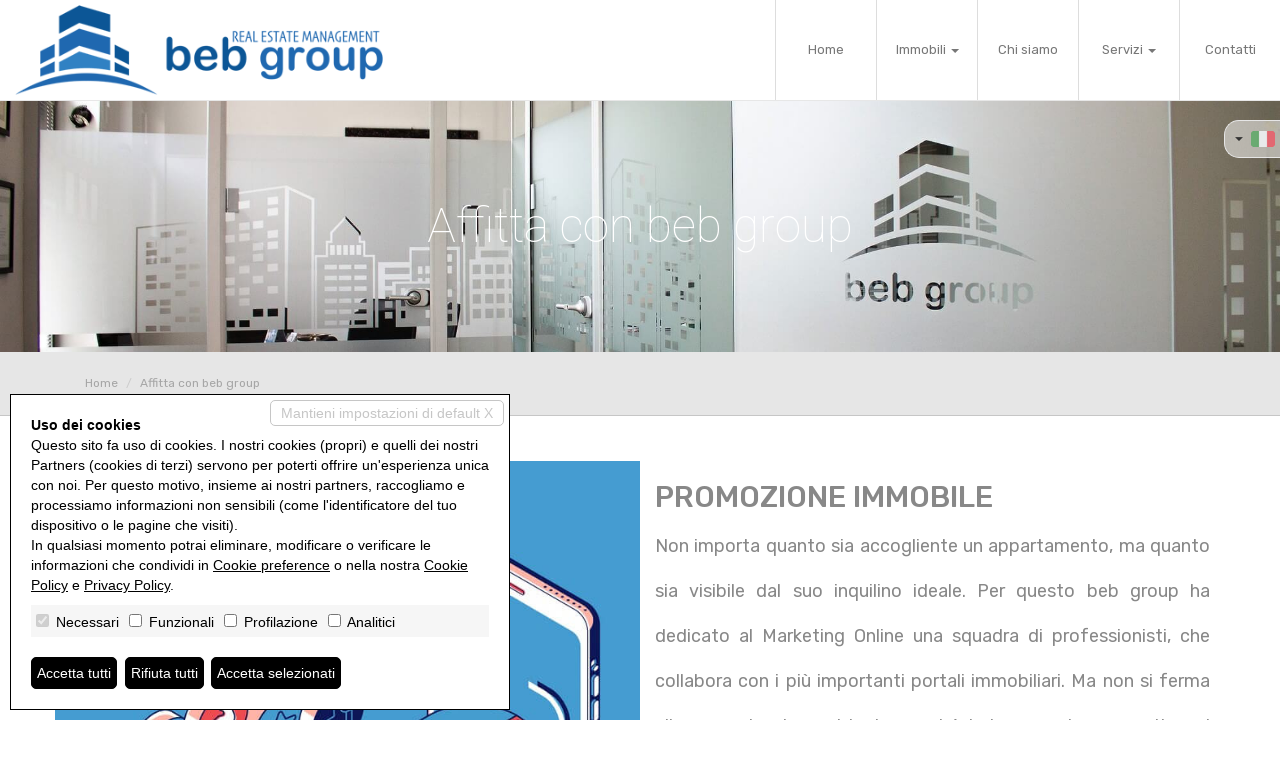

--- FILE ---
content_type: text/html; charset=utf-8
request_url: http://bebgroup.it/it/affitta-con-beb-group
body_size: 18417
content:

<!DOCTYPE html>



<html xmlns="http://www.w3.org/1999/xhtml" lang="it-IT">
<head itemscope="" itemtype="https://schema.org/WebSite">
    <meta itemprop="name" content="beb group" />
	<meta itemprop="url" content="http://bebgroup.it/" />
	<meta name="DESCRIPTION" content="Il nuovo brand &quot;beb group&quot;, nasce nel 2019 dalla divisione dei soci della “B&amp;B Centro Vendita Immobiliare” e vanta oltre 30 anni di esperienza nel settore immobiliare." /><meta name="robots" content="noarchive,noodp,noydir" /><link rel="dns-prefetch" href="//fonts.googleapis.com" />
	<link rel="stylesheet" href="/css/bootstrap.min.css" />
	<link href="/css/icomoon.00.min.css" rel="stylesheet" media="none" onload="if(media!='all')media='all'" />
	<link href="/css/aos.css" rel="stylesheet" />
	<link href="/css/style.16.00.min.css?v=2026121171459" rel="stylesheet" /> 
	<!--[if lt IE 9]>
		<script src="https://oss.maxcdn.com/libs/html5shiv/3.7.0/html5shiv.js"></script>
		<script src="https://oss.maxcdn.com/libs/respond.js/1.4.2/respond.min.js"></script>
	<![endif]-->
	<link href="/images/favicon.ico" rel="shortcut icon" />
	<meta name="viewport" content="width=device-width, height=device-height, initial-scale=1.0, maximum-scale=1.0, user-scalable=0, shrink-to-fit=no" />
	
	<link rel="canonical" href="http://bebgroup.it/affitta-con-beb-group" />
	<meta property="og:url" content="http://bebgroup.it/affitta-con-beb-group" />
<meta property="og:type" content="website" />
<meta property="og:title" content="Affitta con beb group - beb group" />
<meta property="og:description" content="Il nuovo brand "beb group", nasce nel 2019 dalla divisione dei soci della “B&B Centro Vendita Immobiliare” e vanta oltre 30 anni di esperienza nel settore immob" />
<meta property="og:image" content="http://http://bebgroup.it/images/512x512.png" />
<meta property="og:image:alt" content="facebook" />
<meta property="og:image:width" content="1200" />
<meta property="og:image:height" content="630" />
<meta name="twitter:card" content="summary" />
<meta name="twitter:site" content="http://bebgroup.it/affitta-con-beb-group" />
<meta property="twitter:url" content="http://bebgroup.it/affitta-con-beb-group" />
<meta property="twitter:title" content="Affitta con beb group - beb group" />
<meta property="twitter:description" content="Il nuovo brand "beb group", nasce nel 2019 dalla divisione dei soci della “B&B Centro Vendita Immobiliare” e vanta oltre 30 anni di esperienza nel settore immob" />
<meta property="twitter:image" content="http://http://bebgroup.it/images/512x512.png" />
<link rel="alternate" hreflang="it-IT" href="http://bebgroup.it/it/" />

	<style>.div-h1{background-image:url(/images/custom/chi-siamo.jpg);background-position:center;background-size:cover}</style>

	<link href="/css/style.16.custom.00.css?v=2026121171459" rel="stylesheet" />
	<script type='application/ld+json'> 
{
	"@context": "https://schema.org",
	"@type": "RealEstateAgent",
	"name": "beb group",
	"url": "http://bebgroup.it",
	"sameAs": [
"https://www.facebook.com/rendiamofacilelabitare/"
, "https://www.instagram.com/beb_group/"

	],
	"logo": "http://bebgroup.it/images/512x512.png",
	"image": "http://bebgroup.it/images/512x512.png",
	"description": "Il nuovo brand "beb group", nasce nel 2019 dalla divisione dei soci della “B&B Centro Vendita Immobiliare” e vanta oltre 30 anni di esperienza nel settore immobiliare.",
	"telephone": "+390321496720",
	"email": "info@bebgroup.it",
	"address": {
		"@type": "PostalAddress",
		"streetAddress": "Piazza Don Severino Baldone, 7",
		"addressLocality": "Pernate",
		"addressRegion": "NO",
		"postalCode": "28100",
		"addressCountry": "IT"
	},
	"geo": {
		"@type": "GeoCoordinates",
		"latitude": "45.458884",
		"longitude": "8.676090"
	}
}
</script>
<title>
	Affitta con beb group &bull; beb group
</title></head>
<body>
	
    <form id="form1" action="">
        <input type="hidden" name="H_Url" id="H_Url" value="http://bebgroup.it/it/affitta-con-beb-group" />
		<nav class="navbar navbar-default navbar-fixed-top">
			<div class="container-fluid">
				<div class="navbar-header">
					<button type="button" class="navbar-toggle collapsed" data-toggle="collapse" data-target="#bs-example-navbar-collapse-1" aria-expanded="false">
						<span class="icon-bar"></span>
						<span class="icon-bar"></span>
						<span class="icon-bar"></span>
						<span class="sr-only">Toggle navigation</span>
					</button>
					<a class="navbar-brand" href="/it/" title="beb group"><img alt="beb group" src="/images/logo.png?v=2026121171459" class="logo img-responsive" /></a>
				</div>
				<div class="collapse navbar-collapse" id="bs-example-navbar-collapse-1">
					<ul class="nav navbar-nav navbar-right">
						<li><a href="/it/" title="Home">Home</a></li>
						<li class="dropdown">
							<a href="#" class="dropdown-toggle" data-toggle="dropdown" role="button" aria-haspopup="true" aria-expanded="false">Immobili <span class="caret"></span></a>
							<ul class="dropdown-menu">
								<li><a href="/it/vendite/" title="Vendite">Vendite</a></li><li><a href="/it/affitti/" title="Affitti">Affitti</a></li><li><a href="/it/commerciali/" title="Immobili commerciali">Immobili commerciali</a></li><li><a href="/it/turistici/" title="Turistici">Turistici</a></li>
							</ul>
						</li>
						<li><a href="/it/chi-siamo" title="Chi siamo">Chi siamo</a></li>
						<li>
							<a href="#" class="dropdown-toggle" data-toggle="dropdown" role="button" aria-haspopup="true" aria-expanded="false">Servizi <span class="caret"></span></a>
							<ul class="dropdown-menu">
								<li><a href="/it/vendi-con-beb-group" title="Vendi con beb group">Vendi con beb group</a></li>
								<li><a href="/it/compra-con-beb-group" title="Compra con beb group">Compra con beb group</a></li>
								<li><a href="/it/affitta-con-beb-group" title="Affitta con beb group">Affitta con beb group</a></li>
								<li><a href="/it/gestisci-immobile-con-beb-group" title="Amministra con beb group">Amministra con beb group</a></li>
							</ul>
						</li>
						<li><a href="/it/contatti" title="Contatti">Contatti</a></li>
						
						
					</ul>
				</div>
			</div>
		</nav>
		
	<div class="div-lingue" data-aos="fade-left"><div class="active-language" onclick="toogleLanguageMenu('selectable-languages');"><span class="with-icon"><i class="icon16-arrow-down5"></i></span><img alt="Italiano" title="Italiano" src="/images/flag/it.png" /></div>
<div class="selectable-languages"></div></div>

		
	<div class="div-h1">
		<div class="container">
			<div class="row">
				<div class="col-xs-12"><h1>Affitta con beb group</h1></div>
			</div>
		</div>
	</div>
	<section class="section-breadcramp">
		<div class="container">
			<div class="row">
				<div class="col-xs-12">
					<ol class="breadcrumb">
					  <li><a href="/it/" title="Home">Home</a></li>
					  <li class="active">Affitta con beb group</li>
					</ol>
				</div>
			</div>
		</div>
	</section>
	<section class="section-static section-servizi">
		<div class="container">
			<div class="row">
				<div class="servizio">
					<div class="col-md-6 foto"><img alt="PROMOZIONE IMMOBILE" src="/images/custom/affitta/1.jpg" class="img-responsive" /></div>
					<div class="col-md-6 col-xs-12 testi">
						<h2>PROMOZIONE IMMOBILE</h2>
						<p>Non importa quanto sia accogliente un appartamento, ma quanto sia visibile dal suo inquilino ideale. Per questo beb group ha dedicato al Marketing Online una squadra di professionisti, che collabora con i più importanti portali immobiliari. Ma non si ferma alla comunicazione virtuale, perché beb group lavora molto sul territorio, attraverso azioni mirate ai frequentatori di specifiche zone della città.</p>
						<img alt="PROMOZIONE IMMOBILE" src="/images/custom/affitta/1.jpg" class="img-responsive" />
					</div>
					<div class="clearfix"></div>
				</div>
				<div class="clearfix"></div>

				<div class="servizio">
					<div class="col-md-6 col-xs-12 testi">
						<h2>FOTOGRAFIA PROFESSIONALE</h2>
						<p>Presentare al meglio una casa, con immagini di altissima qualità è un punto di forza di beb group Per questo si avvale della collaborazione di un fotografo, che è in grado di cogliere l’essenza di un appartamento con occhio esperto e artistico al tempo stesso. </p>
						<img alt="FOTOGRAFIA PROFESSIONALE" src="/images/custom/affitta/2.jpg" class="img-responsive" />
					</div>
					<div class="col-md-6 foto"><img alt="FOTOGRAFIA PROFESSIONALE" src="/images/custom/affitta/2.jpg" class="img-responsive" /></div>
					<div class="clearfix"></div>
				</div>
				<div class="clearfix"></div>


				<div class="servizio">
					<div class="col-md-6 foto"><img alt="TROVARE UN INQUILINO MODELLO" src="/images/custom/affitta/3.jpg" class="img-responsive" /></div>
					<div class="col-md-6 col-xs-12 testi">
						<h2>TROVARE UN INQUILINO MODELLO</h2>
						<p>Affidare il proprio appartamento a terzi è una faccenda delicata. Non si tratta solo di avere la garanzia del pagamento puntuale del canone di affitto, ma anche del rispetto delle cose e della casa. beb group effettua una precisa selezione sulla base delle esigenze del locatore, per trovare la migliore rispondenza possibile tra le parti, offrendo come valore aggiunto una bella serenità.</p>
						<img alt="TROVARE UN INQUILINO MODELLO" src="/images/custom/affitta/3.jpg" class="img-responsive" />
					</div>
					<div class="clearfix"></div>
				</div>
				<div class="clearfix"></div>

				<div class="servizio">
					<div class="col-md-6 col-xs-12 testi">
						<h2>STESURA CONTRATTO D'AFFITTO</h2>
						<p>Le faccende burocratiche sono uno dei punti di forza di beb group. I suoi consulenti sono sempre al fianco del locatario, dalla stesura del contratto fino alla sua registrazione, con la possibilità di gestione dell’immobile, con cedolare secca oppure no. Anche in caso di cessazione, il professionista beb group può fornire il suo supporto, da concordare insieme.</p>
						<img alt="STESURA CONTRATTO D'AFFITTO" src="/images/custom/affitta/4.jpg" class="img-responsive" />
					</div>
					<div class="col-md-6 foto"><img alt="STESURA CONTRATTO D'AFFITTO" src="/images/custom/affitta/4.jpg" class="img-responsive" /></div>
					<div class="clearfix"></div>
				</div>
				<div class="clearfix"></div>
			</div>
		</div>
	</section>

		<footer>
			<div class="container footer1">
				<div class="row">
					<div class="col-xs-12">
						<div class="nome-agenzia"><span itemprop="legalName">beb group</span></div>
					</div>
					<div class="clearfix"></div>

					<div class="col-sm-4 colonna">
						<div class="colonna-titolo">Dove siamo</div>
						<div class="row">
							<div class="colonna-cont">	<div class="col-xs-12 testo"><p>Piazza Don Severino Baldone, 7<br />28100 Pernate NO</p><p>Piazza Dante, 11<br />28062 Cameri NO</p></div>	<div class="clearfix"></div></div>
						</div>
					</div>
					<div class="col-sm-4 colonna">
						<div class="colonna-titolo">I nostri contatti</div>
						<div class="row">
							<div class="colonna-cont">	<div class="col-xs-12 testo">		<div class="row">			<div class="col-md-6 col-sm-12">Tel. 0321 496720<br />Tel. 0321 496275</div>			<div class="col-md-6 col-sm-12"><a href="mailto:info@bebgroup.it" itemprop="email">info@bebgroup.it</a><br /><a href="mailto:amministrazione@bebgroup.it" itemprop="email">amministrazione@bebgroup.it</a><br /><a href="mailto:www.bebgroup.it" itemprop="email">www.bebgroup.it</a></div>			<div class="clearfix"></div>		</div>	</div>	<div class="clearfix"></div></div>
						</div>
					</div>
					<div class="col-sm-4 colonna">
						<div class="colonna-titolo">Social Networks</div>
						<div class="row">
						<div class="colonna-cont">	<div class="col-xs-12 testo social"><a href="https://www.facebook.com/rendiamofacilelabitare/" title="Follow us on Facebook" class="social-icon" target="_blank" rel="nofollow noopener noreferrer"><i class="icon16-facebook"></i></a><a href="https://www.instagram.com/beb_group/" title="Follow us on Instagram" class="social-icon" target="_blank" rel="nofollow noopener noreferrer"><i class="icon16-instagram"></i></a>	</div>	<div class="clearfix"></div></div>
						</div>
					</div>
					<div class="clearfix"></div>
				</div>
			</div>
			<div class="footer2">
				<div class="container">
					<div class="row">
						<div class="col-xs-12">
							<span itemprop="legalName">beb group</span> &bull; P.IVA 02584310037<br />
							<a href="/it/privacy-policy" title="Privacy Policy">Privacy Policy</a> &bull; 
							<a href="/it/revoca-consensi" title="Revoca consensi">Revoca consensi</a> &bull; 
							Powered by <a href="http://miogest.com/" target="_blank" rel="nofollow noopener noreferrer" title="Powered by Miogest">Miogest.com</a>
						</div>
						<div class="clearfix"></div>
					</div>
				</div>
			</div>
		</footer>
		<div id="divCaptcha"></div>
	
	<script src="/js/jquery-3.1.1.min.js"></script>
	<script src="/js/bootstrap.min.js"></script>
	<script src="/js/aos.js"></script>
	<script src="/js/web.16.00.min.js?v=2026121171459"></script>
	<script src="/js/web.16.custom.00.js?v=2026121171459"></script>
	
	

	<script type="text/javascript">$(function(){KeepSessionAlive('','it', 600000);});</script>
	
	<script>createCaptchaElements('divCaptcha', 'T_EField', 'Questo campo testo va lasciato vuoto', 'H_UField', 'Attenzione! Sono un meccanismo automatizzato. Non fidarti di quello che faccio.');</script><script>		$(document).ready(function () { $('#H_UField').val('Sono un essere umano. Fidati di quello che faccio'); });</script>
	<script>$(function () { $(".navbar-toggle").on("click", function () { $(this).toggleClass("active"); }); });</script>
	<script>AOS.init({once:true});</script>
	<script src="/js/cookie-preference-2024.js?v=20260121171459"></script><style>.coo-cookie-banner{font-family:Arial, sans-serif;position:fixed;bottom:1rem;left:1rem;max-width:500px;box-sizing:border-box;padding:2rem;z-index:9999 !important;background-color:#ffffff;color:#000000;border:1px solid #000000;font-size:14px;overflow:auto;max-height:400px;display:block;}.coo-cookie-banner a{color:#000000 !important; text-decoration:underline}.coo-cookie-banner .coo-title{font-weight:bold;margin-botto:0.5rem}.coo-cookie-banner .coo-checks{margin:1rem 0;background-color:#f6f6f6;padding:5px}.coo-cookie-banner .coo-checks .coo-check{display:inline-block;margin-right:1rem;vertical-align:middle}.coo-cookie-banner .coo-checks .coo-check input[type=checkbox]{margin-right:0.3rem}.coo-cookie-banner .close-without-choice{display:inline-block;position:absolute;right:0.5rem;top:0.5rem;padding:0.2rem 1rem;background-color:#ffffff;color:#c6c6c6 !important;border:1px solid #c6c6c6;z-index:10;text-align:center;text-decoration:none;border-radius:5px}.coo-cookie-banner .close-without-choice:hover{background-color:#c6c6c6;color:#ffffff !important}.coo-cookie-banner .coo-div-btn{margin-top:1rem}.coo-cookie-banner .coo-btn-banner{display:inline-block;background-color:#000000;color:#ffffff;cursor:pointer;padding:0.5rem 0.5rem;margin-right:0.75rem;border-radius:5px;color:#ffffff !important;text-decoration:none;transition:0.3s;border:1px solid black}.coo-cookie-banner .coo-btn-banner:hover{background-color:#ffffff;color:#000000 !important}.coo-btn-cookie-pref{position:fixed;z-index:99999 !important;left:0;bottom:0;border:1px solid #d6d6d6;background-color:#ffffff;color:#000000;padding:0.2rem 0.5rem;box-shadow:rgba(0,0,0,0.8) 0 0 5px;font-size:10px;border-top-right-radius:5px;display:none;}.coo-cookie-banner .coo-consent-id-row{margin-top:0.5rem;font-family:Courier New, sans-serif}@media (max-width:767px) {.coo-cookie-banner{max-width:initial;width:100%;bottom:0;left:0;font-size:12px}}</style><div class="coo-cookie-banner"><a class="close-without-choice" href="javascript:void(0)" onclick="CooAccept('coo_pref', 'coo-cookie-banner',365, 'coo-btn-cookie-pref', '');">Mantieni impostazioni di default X</a><div class="coo-title">Uso dei cookies</div><div>Questo sito fa uso di cookies. I nostri cookies (propri) e quelli dei nostri Partners (cookies di terzi) servono per poterti offrire un'esperienza unica con noi. Per questo motivo, insieme ai nostri partners, raccogliamo e processiamo informazioni non sensibili (come l'identificatore del tuo dispositivo o le pagine che visiti).<br />In qualsiasi momento potrai eliminare, modificare o verificare le informazioni che condividi in <a href="javascript:void(0)" onclick="CooOpenBanner('coo-cookie-banner','coo-btn-cookie-pref')">Cookie preference</a> o nella nostra <a href="/it/privacy-policy">Cookie Policy</a> e <a href="/it/privacy-policy">Privacy Policy</a>.</div><div class="coo-checks"><span class="coo-check"><input type="checkbox" id="CP_C_Need" name="CP_C_Need" value="need" checked="checked" disabled="disabled" onclick="return false;" /> <span class="coo-check-label">Necessari</span></span><span class="coo-check"><input type="checkbox" id="CP_C_Funz" name="CP_C_Funz" value="funz"    /> <span class="coo-check-label">Funzionali</span></span><span class="coo-check"><input type="checkbox" id="CP_C_Mark" name="CP_C_Mark" value="mark"    /> <span class="coo-check-label">Profilazione</span></span><span class="coo-check"><input type="checkbox" id="CP_C_Anal" name="CP_C_Anal" value="anal"    /> <span class="coo-check-label">Analitici</span></span></div><div class="clearfix"></div><div class="coo-div-btn"><a class="coo-btn-banner coo-btn-accept" href="javascript:void(0)" onclick="CooAcceptAll('coo_pref', 'coo-cookie-banner',365, 'coo-btn-cookie-pref', '');"">Accetta tutti</a><a class="coo-btn-banner coo-btn-decline" href="javascript:void(0)" onclick="CooRejectAll('coo_pref', 'coo-cookie-banner',365, 'coo-btn-cookie-pref', 'CP_C_Need', '');"">Rifiuta tutti</a><a class="coo-btn-banner coo-btn-accept-selected" href="javascript:void(0)" onclick="CooAccept('coo_pref', 'coo-cookie-banner',365, 'coo-btn-cookie-pref', '');"">Accetta selezionati</a></div></div><a href="javascript:void(0)" onclick="CooOpenBanner('coo-cookie-banner', 'coo-btn-cookie-pref')" class="coo-btn-cookie-pref">Cookie preference</a>
</form>
</body>
</html>

--- FILE ---
content_type: text/css
request_url: http://bebgroup.it/css/style.16.00.min.css?v=2026121171459
body_size: 35207
content:
@import url(https://fonts.googleapis.com/css?family=Rubik:300,400,500,700);@import url(https://fonts.googleapis.com/css?family=Roboto:100,400);.btn-social,.btn-social-icon{white-space:nowrap;text-overflow:ellipsis}.carousel-inner>.item>a>img,.carousel-inner>.item>img,.img-responsive,.social-icon{display:inline-block}.btn,.btn-primary,.form-control{border-radius:0}.input-group-addon{color:#e6e6e6;background-color:transparent;border:0;border-radius:0;position:absolute;left:10px;top:32px;box-sizing:border-box;font-size:18px}.carousel-control{width:10%;z-index:1000}.carousel-control .icon-scorri{position:absolute;top:50%;z-index:5;display:inline-block;margin-top:-10px;font-size:48px}img{border:0}body,html{height:100%}body{font-family:Rubik,sans-serif;padding-top:100px}.no-padding-right,.section-vdw .svdw-fcc .multi-fc div[class*=col-].r{padding-right:0}.no-padding-left,.section-vdw .svdw-fcc .multi-fc div[class*=col-].l{padding-left:0}.loader{text-align:center;display:none;line-height:normal}.btn-social,.sb h3{text-align:left}.arrow_box,.btn-social,.classenum,.spinner{display:inline-block}.div-slider-home .main-text h2,.loader i,.section-risultati-ricerca .container-map .google-map .map-preload-element i{font-size:48px}.loader-form-mail{padding:10px;font-size:12px}.loader-form-mail i,.section-contatti .div-contatti-dati .dato .icon-contatto i{font-size:24px}.checkbox label{font-size:12px;line-height:initial}.carousel-fade .carousel-inner .item{opacity:0;transition-property:opacity}.carousel-fade .carousel-inner .active,.carousel-fade .carousel-inner .next.left,.carousel-fade .carousel-inner .prev.right,.div-lingue .active-language:hover img{opacity:1}.carousel-fade .carousel-inner .active.left,.carousel-fade .carousel-inner .active.right{left:0;opacity:0;z-index:1}.carousel-fade .carousel-control{z-index:2}@keyframes anim-rotate{0%{transform:rotate(0)}100%{transform:rotate(360deg)}}.spinner{animation:2s linear infinite anim-rotate}.social-icon:hover{text-decoration:none!important}.social-icon.color-twitter-{color:#00aced}.social-icon.color-facebook{color:#3b5998}.social-icon.color-googleplus{color:#dd4b39}.social-icon.color-pinterest{color:#cb2027}.social-icon.color-linkedin{color:#007bb6}.social-icon.color-youtube{color:#b00}.social-icon.color-vimeo{color:#1ab7ea}.social-icon.color-tumblr{color:#32506d}.social-icon.color-instagram{color:#bc2a8d}.social-icon.color-flickr{color:#ff0084}.social-icon.color-wordpress{color:#21759b}.social-icon.color-yahoo{color:#7b0099}.social-icon.color-blogger{color:#fb8f3d}.social-icon.background-color-twitter{background-color:#00aced;color:#fff}.social-icon.background-color-facebook{background-color:#3b5998;color:#fff}.social-icon.background-color-googleplus{background-color:#dd4b39;color:#fff}.social-icon.background-color-pinterest{background-color:#cb2027;color:#fff}.social-icon.background-color-linkedin{background-color:#007bb6;color:#fff}.social-icon.background-color-youtube{background-color:#b00;color:#fff}.social-icon.background-color-vimeo{background-color:#1ab7ea;color:#fff}.social-icon.background-color-tumblr{background-color:#32506d;color:#fff}.social-icon.background-color-instagram{background-color:#bc2a8d;color:#fff}.social-icon.background-color-flickr{background-color:#ff0084;color:#fff}.social-icon.background-color-wordpress{background-color:#21759b;color:#fff}.social-icon.background-color-yahoo{background-color:#7b0099;color:#fff}.social-icon.background-color-blogger{background-color:#fb8f3d;color:#fff}.btn-social{position:relative;color:#fff!important;padding:10px;margin-right:5px;line-height:normal;transition:.2s ease-in-out}.btn-social-icon,.btn-social-icon.btn-lg,.btn-social-icon.btn-sm,.btn-social-icon.btn-xs,.section-benvenuto .container-fluid .col-content{padding-right:0;padding-left:0}.btn-social:hover,.section-scheda .div-widget.div-widget-with-link a:hover{text-decoration:none}.btn-social.btn-lg{padding-left:61px}.btn-social-icon.btn-lg :first-child,.btn-social.btn-lg :first-child{line-height:45px;width:45px;font-size:1.8em}.btn-social.btn-sm{padding-left:38px}.btn-social-icon.btn-sm :first-child,.btn-social.btn-sm :first-child{line-height:28px;width:28px;font-size:1.4em}.btn-social.btn-xs,.ricerca input[type=text],.ricerca select{padding-left:30px}.btn-social-icon.btn-xs :first-child,.btn-social.btn-xs :first-child{line-height:20px;width:20px;font-size:1.2em}.btn-social-icon{position:relative;text-align:left;overflow:hidden;height:34px;width:34px}.btn-social-icon :first-child{position:absolute;left:0;top:0;bottom:0;line-height:34px;font-size:1.6em;border-right:1px solid rgba(0,0,0,.2);border:none;text-align:center;width:100%!important}.btn-social-icon.btn-lg{height:45px;width:45px}.btn-social-icon.btn-sm{height:30px;width:30px}.btn-social-icon.btn-xs{height:22px;width:22px}.btn-facebook{color:#fff;background-color:#3b5998;border-color:rgba(0,0,0,.2)}.btn-facebook.active,.btn-facebook:active,.btn-facebook:focus,.btn-facebook:hover,.open .dropdown-toggle.btn-facebook{color:#fff;background-color:#30487b;border-color:rgba(0,0,0,.2)}.btn-facebook.active,.btn-facebook:active,.btn-google.active,.btn-google:active,.btn-twitter.active,.btn-twitter:active,.open .dropdown-toggle.btn-facebook,.open .dropdown-toggle.btn-twitter,.open>.dropdown-toggle.btn-google{background-image:none}.btn-facebook.disabled,.btn-facebook.disabled.active,.btn-facebook.disabled:active,.btn-facebook.disabled:focus,.btn-facebook.disabled:hover,.btn-facebook[disabled],.btn-facebook[disabled].active,.btn-facebook[disabled]:active,.btn-facebook[disabled]:focus,.btn-facebook[disabled]:hover,fieldset[disabled] .btn-facebook,fieldset[disabled] .btn-facebook.active,fieldset[disabled] .btn-facebook:active,fieldset[disabled] .btn-facebook:focus,fieldset[disabled] .btn-facebook:hover{background-color:#3b5998;border-color:rgba(0,0,0,.2)}.btn-twitter{color:#fff;background-color:#2ba9e1;border-color:rgba(0,0,0,.2)}.btn-twitter.active,.btn-twitter:active,.btn-twitter:focus,.btn-twitter:hover,.open .dropdown-toggle.btn-twitter{color:#fff;background-color:#1c92c7;border-color:rgba(0,0,0,.2)}.btn-twitter.disabled,.btn-twitter.disabled.active,.btn-twitter.disabled:active,.btn-twitter.disabled:focus,.btn-twitter.disabled:hover,.btn-twitter[disabled],.btn-twitter[disabled].active,.btn-twitter[disabled]:active,.btn-twitter[disabled]:focus,.btn-twitter[disabled]:hover,fieldset[disabled] .btn-twitter,fieldset[disabled] .btn-twitter.active,fieldset[disabled] .btn-twitter:active,fieldset[disabled] .btn-twitter:focus,fieldset[disabled] .btn-twitter:hover{background-color:#2ba9e1;border-color:rgba(0,0,0,.2)}.btn-google{color:#fff;background-color:#dd4b39;border-color:rgba(0,0,0,.2)}.btn-google.active,.btn-google.focus,.btn-google:active,.btn-google:focus,.btn-google:hover,.open>.dropdown-toggle.btn-google{color:#fff;background-color:#c23321;border-color:rgba(0,0,0,.2)}.btn-google.active.focus,.btn-google.active:focus,.btn-google.active:hover,.btn-google:active.focus,.btn-google:active:focus,.btn-google:active:hover,.open>.dropdown-toggle.btn-google.focus,.open>.dropdown-toggle.btn-google:focus,.open>.dropdown-toggle.btn-google:hover{color:#fff;background-color:#a32b1c;border-color:rgba(0,0,0,.2)}.btn-google.disabled.focus,.btn-google.disabled:focus,.btn-google.disabled:hover,.btn-google[disabled].focus,.btn-google[disabled]:focus,.btn-google[disabled]:hover,fieldset[disabled] .btn-google.focus,fieldset[disabled] .btn-google:focus,fieldset[disabled] .btn-google:hover{background-color:#dd4b39;border-color:rgba(0,0,0,.2)}.btn-google .badge{color:#dd4b39;background-color:#fff}.btn-linkedin,.btn-linkedin.focus,.btn-linkedin:focus{color:#fff;background-color:#007bb6;border-color:rgba(0,0,0,.2)}.btn-linkedin:hover{color:#fff;background-color:#006fa4;border-color:rgba(0,0,0,.2)}.btn-linkedin.active,.btn-linkedin:active,.open>.dropdown-toggle.btn-linkedin{color:#fff;background-color:#007bb6;border-color:rgba(0,0,0,.2);background-image:none}.btn-linkedin.active.focus,.btn-linkedin.active:focus,.btn-linkedin.active:hover,.btn-linkedin:active.focus,.btn-linkedin:active:focus,.btn-linkedin:active:hover,.open>.dropdown-toggle.btn-linkedin.focus,.open>.dropdown-toggle.btn-linkedin:focus,.open>.dropdown-toggle.btn-linkedin:hover{color:#fff;background-color:#007bb6;border-color:rgba(0,0,0,.2)}.btn-linkedin.disabled.focus,.btn-linkedin.disabled:focus,.btn-linkedin.disabled:hover,.btn-linkedin[disabled].focus,.btn-linkedin[disabled]:focus,.btn-linkedin[disabled]:hover,fieldset[disabled] .btn-linkedin.focus,fieldset[disabled] .btn-linkedin:focus,fieldset[disabled] .btn-linkedin:hover{background-color:#007bb6;border-color:rgba(0,0,0,.2)}.btn-linkedin .badge{color:#007bb6;background-color:#fff}.arrow_box.classeA,.arrow_box.classeA4,.arrow_box.classeAPiu{background-color:#316827;color:#fff}.arrow_box.classeA4:after,.arrow_box.classeA:after,.arrow_box.classeAPiu:after{border-color:rgba(49,104,39,0);border-left-color:#316827}.arrow_box.classeA3{background-color:#060;color:#fff}.arrow_box.classeA3:after{border-color:rgba(0,102,0,0);border-left-color:#060}.arrow_box.classeA2{background-color:#090;color:#fff}.arrow_box.classeA2:after{border-color:rgba(0,153,0,0);border-left-color:#090}.arrow_box.classeA1{background-color:#0c0;color:#fff}.arrow_box.classeA1:after{border-color:rgba(0,204,0,0);border-left-color:#0c0}.arrow_box.classeB{background-color:#9c0;color:#fff}.arrow_box.classeB:after{border-color:rgba(153,204,0,0);border-left-color:#9c0}.arrow_box.classeC{background-color:#ff0;color:#000}.arrow_box.classeC:after{border-color:rgba(255,255,0,0);border-left-color:#ff0}.arrow_box.classeD{background-color:#ffc000;color:#000}.arrow_box.classeD:after{border-color:rgba(255,192,0,0);border-left-color:#ffc000}.arrow_box.classeE{background-color:#e46c0b;color:#fff}.arrow_box.classeE:after{border-color:rgba(228,108,11,0);border-left-color:#e46c0b}.arrow_box.classeF{background-color:#c0504d;color:#fff}.arrow_box.classeF:after{border-color:rgba(192,80,77,0);border-left-color:#c0504d}.arrow_box.classeG{background-color:red;color:#fff}.arrow_box.classeG:after{border-color:rgba(255,0,0,0);border-left-color:red}.arrow_box{position:relative;background:#999;padding:0 7px}.arrow_box:after{left:100%;top:50%;border:12px solid rgba(153,153,153,0);content:" ";height:0;width:0;position:absolute;pointer-events:none;border-left-color:#999;margin-top:-12px}.classenum{margin-left:25px;font-size:12px}.accettazioneCookies{position:fixed;width:100%;bottom:0;z-index:100;padding:10px;color:#fff;background-color:rgba(0,0,0,.5);font-size:14px}.accettazioneCookies a,footer a{color:#fff}.accettazioneCookies a:hover,footer a:hover{color:#fff;text-decoration:underline}.accettazioneCookies .star{font-size:14px;font-weight:700}.accettazioneCookies .hoCapito{display:inline-block;padding:5px 10px;margin-left:30px;background-color:#b33039;cursor:pointer}.accettazioneCookies .hoCapito:hover{text-decoration:underline}.div-lingue{position:fixed;right:0;top:120px;padding:10px 5px 10px 7px;line-height:10px;background-color:rgba(255,255,255,.5);z-index:9999;border-top-left-radius:15px;border-bottom-left-radius:15px;text-align:right;border:1px solid #e6e6e6;border-right:none}.nav>li>a,.navbar-brand{padding:0 15px;box-sizing:border-box}.carousel-home-mobile .item,.div-h1,.nav>li>a,.section-ricerca-annunci .pagination-wrapper,.section-scheda .div-widget.div-agenti-venditori .agente .foto{text-align:center}.div-lingue img{width:24px;margin-bottom:10px}.carousel-scheda,.div-h1-scheda,.div-lingue .active-language,.div-lingue .selectable-languages,.div-slider-home{position:relative;box-sizing:border-box}.div-lingue .active-language{cursor:pointer}.div-lingue .active-language i{margin-right:5px;vertical-align:middle}.div-lingue .active-language .with-icon.upperdown{transform:rotate(180deg)}.div-lingue .active-language img{vertical-align:middle;margin-bottom:0;opacity:.8}.div-lingue .selectable-languages{display:none;margin-top:10px;padding-top:10px;border-top:1px solid #e6e6e6;box-sizing:border-box}.div-lingue .selectable-languages img:hover{border:1px solid #464646}.navbar-default{background-color:#fff}.navbar-brand{height:auto;line-height:initial}.navbar-brand img{max-height:100px;padding:5px 0}.navbar-default .navbar-collapse{height:100px!important}.navbar-nav{display:inline-block;height:100%;z-index:2000}.navbar-nav li{display:inline-block;height:100%;border-left:1px solid #ddd;box-sizing:border-box}.navbar-nav>li>.dropdown-menu li{display:block;height:auto;border-left:none}.navbar-nav>li>.dropdown-menu{font-size:13px;padding-top:0;padding-bottom:0;border-radius:unset;box-shadow:none}.navbar-nav>li>.dropdown-menu a{padding-top:5px;padding-bottom:5px}.nav>li>a{display:inline-block;height:100%!important;line-height:100px;min-width:100px;font-size:13px}.navbar-toggle{border:none;box-sizing:border-box;margin-top:5%;margin-bottom:0}.navbar-toggle .icon-bar:first-of-type,.ricerca .no-padding-right .input-group-addon{top:0}.navbar-toggle .icon-bar:nth-of-type(2){top:1px}.navbar-toggle .icon-bar:nth-of-type(3){top:2px}.navbar-toggle .icon-bar{position:relative;transition:.2s ease-in-out}.navbar-toggle.active .icon-bar:first-of-type{top:6px;transform:rotate(45deg)}.navbar-toggle.active .icon-bar:nth-of-type(2){background-color:transparent}.navbar-toggle.active .icon-bar:nth-of-type(3){top:-6px;transform:rotate(-45deg)}.carousel-home-mobile .item img{width:100%!important}.sb h3:after,.section-evidenza h3:after,.section-news-da-blog h3:after{display:block;position:absolute;background-color:#65a101;width:100px;left:0;height:1px;content:''}.carousel-home-desktop .item{min-height:900px;background-position-y:center;background-size:cover}.div-h1-scheda .main-text,.div-slider-home .main-text{position:absolute;top:0;width:100%;color:#fff;box-sizing:border-box;padding-top:250px;padding-bottom:10%;z-index:999;background:linear-gradient(to bottom,rgba(0,0,0,.6) 0,rgba(255,255,255,0) 100%);background:-moz-linear-gradient(top,rgba(0,0,0,.6) 0,rgba(255,255,255,0) 100%);background:-webkit-linear-gradient(top,rgba(0,0,0,.6) 0,rgba(255,255,255,0) 100%);background:-webkit-gradient(linear,left top,left bottom,from(rgba(0,0,0,.6)),to(rgba(255,255,255,0)));background:-moz-linear-gradient(top,rgba(0,0,0,.6) 0,rgba(255,255,255,0) 100%);background:-o-linear-gradient(top,rgba(0,0,0,.6) 0,rgba(255,255,255,0) 100%)}.form-group,.ricerca select,.sb .fotona,.sb h3,.section-contatti .div-contatti-dati .dato .valori,.section-vdw .form-group,.section-vdw .ph-animation{position:relative}.div-slider-home .main-text h1,.div-slider-home .main-text h2{font-family:Roboto,sans-serif!important;font-weight:100}.div-slider-home .main-text h1{font-size:72px}.sb .fotona,.section-benvenuto-2{background-position:center;background-size:cover}.ricerca select{-webkit-appearance:none;-moz-appearance:none;appearance:none;padding-top:0;background-image:url(select/arrow.png);background-repeat:no-repeat;background-position:98% center}.ricerca label{font-size:14px;font-weight:500;margin-bottom:0}.ricerca .no-padding-left .input-group-addon{top:0;left:5px;padding-left:0}.section-news-da-blog,.section-ricerca-home{padding-top:45px;padding-bottom:45px;background-color:#f6f6f6}.div-h1{padding:90px 0}.div-h1-scheda,.div-h1.div-h1-ricerca{padding:0}.div-h1 h1{color:#fff;font-family:Roboto,sans-serif!important;font-weight:300;font-size:48px;margin:10px 0}.sb h3,.section-evidenza h3,.section-news-da-blog h3{font-size:30px;margin-bottom:45px;font-weight:300;font-family:Roboto,sans-serif!important}.section-breadcramp{padding:15px 0;background-color:#e6e6e6;border-bottom:1px solid #c6c6c6}.section-breadcramp .breadcrumb{margin-bottom:0;background-color:transparent;border-radius:0;font-size:12px}.section-breadcramp .breadcrumb a,.section-breadcramp .breadcrumb>.active{color:#a6a6a6}.section-static{padding:45px 0;text-align:justify;color:#888;font-size:16px;line-height:2}.sb{color:#969696;line-height:2}.sb .fotona{box-sizing:border-box;height:750px}.sb h3:after{bottom:-15px}.section-benvenuto .container-fluid .col-content .col-testo{padding-top:45px;padding-bottom:15px;text-align:justify}@media (max-width:1199px){.section-benvenuto .container-fluid .col-content .col-testo{padding-top:0}.section-benvenuto .container-fluid .col-content .col-testo h3{font-size:24px}}.section-benvenuto-2 .fotona .testo-decentrato{position:absolute;top:0;left:50%;box-sizing:border-box;padding:30px 15px;background-color:#fff;height:100%;width:500px}.section-evidenza{padding-top:45px;padding-bottom:45px}.section-evidenza h3,.section-news-da-blog h3{position:relative;text-align:center}.section-evidenza h3:after,.section-news-da-blog h3:after{right:0;margin:0 auto;bottom:-10px}.section-evidenza .annuncio,.section-ricerca-annunci .annuncio,.section-scheda .annuncio{display:inline-block;box-sizing:border-box;position:relative;margin-bottom:30px;-webkit-transition:.5s;transition:.5s}.section-evidenza .annuncio:hover .s-annuncio,.section-ricerca-annunci .annuncio:hover .s-annuncio,.section-scheda .annuncio:hover .s-annuncio,.section-scheda .div-widget.div-proposte-alternative .proposta-alternativa:hover{box-shadow:rgba(0,0,0,.7) 0 0 30px}.section-evidenza .annuncio .s-annuncio,.section-ricerca-annunci .annuncio .s-annuncio,.section-scheda .annuncio .s-annuncio{box-sizing:border-box;position:relative;-webkit-transition:.5s;transition:.5s}.section-evidenza .annuncio .s-annuncio .foto{box-sizing:border-box;position:relative}.section-evidenza .annuncio .s-annuncio .foto .informazioni{position:absolute;padding:10px;bottom:10px;left:0;background-color:rgba(0,0,0,.4);color:#fff!important;font-size:11px;z-index:99;-webkit-transition:.5s;transition:.5s}.section-evidenza .annuncio:hover .s-annuncio .foto .informazioni,.section-ricerca-annunci .annuncio:hover .s-annuncio .foto .informazioni,.section-scheda .annuncio:hover .s-annuncio .foto .informazioni,.section-scheda .div-widget.div-proposte-alternative .proposta-alternativa:hover .dati{background-color:rgba(0,0,0,.8)}.section-ricerca-motore,.section-scheda .div-widget.div-agenti-venditori .agente:hover .dati{background-color:#f6f6f6}.section-evidenza .annuncio .s-annuncio .foto .informazioni .prezzo,.section-ricerca-annunci .annuncio .s-annuncio .foto .informazioni .prezzo,.section-scheda .annuncio .s-annuncio .foto .informazioni .prezzo{font-size:18px;margin-bottom:5px}.section-evidenza .annuncio .s-annuncio .dati,.section-ricerca-annunci .annuncio .s-annuncio .dati,.section-scheda .annuncio .s-annuncio .dati{box-sizing:border-box;position:relative;padding-top:15px;padding-bottom:15px}.section-evidenza .annuncio .s-annuncio .dati .titolo,.section-scheda .annuncio .s-annuncio .dati .titolo{font-size:24px;margin-bottom:5px}.section-evidenza .annuncio .s-annuncio .dati .categoria,.section-ricerca-annunci .annuncio .s-annuncio .dati .categoria,.section-scheda .annuncio .s-annuncio .dati .categoria{color:#a6a6a6;font-size:12px;margin-bottom:15px}.section-evidenza .annuncio .s-annuncio .dati .desc,.section-ricerca-annunci .annuncio .s-annuncio .dati .desc,.section-scheda .annuncio .s-annuncio .dati .desc{color:#666;font-size:12px;margin-bottom:15px}.section-evidenza .annuncio .s-annuncio .dati .entra,.section-ricerca-annunci .annuncio .s-annuncio .dati .entra,.section-scheda .annuncio .s-annuncio .dati .entra{text-align:right;color:#e6e6e6;font-size:18px;-webkit-transition:.5s;transition:.5s}.section-evidenza .annuncio:hover .s-annuncio .dati .entra,.section-ricerca-annunci .annuncio:hover .s-annuncio .dati .entra,.section-scheda .annuncio:hover .s-annuncio .dati .entra{color:#464646}.section-news-da-blog .news{background-color:#fff;padding-top:30px;padding-bottom:30px;margin-bottom:30px;border:1px solid #e6e6e6;border-radius:3px;box-sizing:border-box;overflow:hidden}.section-news-da-blog .news .data{display:inline-block;text-align:center;padding:14px;background-color:#000;color:#fff;font-size:12px;line-height:14px}.section-news-da-blog .news .titolo,footer .colonna .colonna-titolo{font-size:24px;margin-bottom:15px}.section-news-da-blog .news .testo{margin-bottom:15px;font-size:12px}.section-risultati-ricerca{padding-top:0;padding-bottom:0}.section-risultati{overflow-y:auto;height:100vh}.section-ricerca-motore{padding-top:7px;margin-bottom:15px}.section-ricerca-motore .ricerca .form-group{margin-bottom:7px}.section-risultati-ricerca .container-map{background-color:#f9f9f9;position:relative;box-sizing:border-box}.section-risultati-ricerca .container-map .google-map{width:100%;height:100vh!important;box-sizing:border-box;position:absolute;top:0;right:0}.section-risultati-ricerca .container-map .google-map .map-preload-element{text-align:center;margin-top:30%;font-size:18px;color:#c6c6c6;font-family:Roboto,sans-serif!important;font-weight:100}.section-ricerca-annunci,.section-vdw{text-align:left}.section-ricerca-annunci .annuncio .s-annuncio .foto,.section-scheda .annuncio .s-annuncio .foto{box-sizing:border-box;position:relative;text-align:center;min-height:110px}.section-ricerca-annunci .annuncio .s-annuncio .foto .informazioni,.section-scheda .annuncio .s-annuncio .foto .informazioni{position:absolute;padding:10px;bottom:10px;left:0;background-color:rgba(0,0,0,.4);color:#fff!important;font-size:11px;z-index:99;-webkit-transition:.5s;transition:.5s;text-align:left}.section-ricerca-annunci .annuncio .s-annuncio .dati .titolo{font-size:18px;margin-bottom:5px;line-height:normal}.section-ricerca-annunci .annuncio .div-venaff{border-bottom:60px solid #f16a6c;border-left:60px solid transparent;border-right:60px solid transparent;left:23px;top:-10px;margin-left:-62px;position:absolute;-webkit-transform:rotate(-45deg);z-index:999}.section-ricerca-annunci .annuncio .div-venaff .scritta{color:#fff;font-size:14px;font-weight:700;position:absolute;right:-30px;top:35px}.annuncio .s-annuncio .foto .in-trattativa,.div-h1-scheda .informazioni .prezzo .in-trattativa{font-size:1.5rem;background-color:#daa520;padding:.5rem 1rem;border-radius:.3rem;font-weight:700;color:#000;text-transform:uppercase}.section-contatti{line-height:initial;font-size:14px}.section-contatti .div-contatti-dati .dato{margin-bottom:45px;position:relative}.section-contatti .div-contatti-dati .dato .valori:after{content:'';position:absolute;bottom:-15px;left:15px;width:150px;height:1px}.section-contatti .div-contatti-dati h2,.section-contatti .div-contatti-scrivici h3{font-family:Roboto,sans-serif!important;font-weight:300;font-size:30px}.section-contatti .div-contatti-dati h2,.section-contatti .div-contatti-scrivici h3{margin-top:0;margin-bottom:30px}.section-contatti-map .google-map,.section-scheda .map-canvas{height:450px}.annuncio .s-annuncio .foto .in-trattativa{position:absolute;left:15px;top:15px;display:inline-block;margin-bottom:5px}.immobileSuMappa .foto img{width:100%}.immobileSuMappa .foto,.section-scheda .div-widget,.section-scheda .div-widget.div-proposte-alternative,.section-vdw .svdw-fcc{margin-bottom:15px}.immobileSuMappa .dati .vaic{font-weight:700;margin-bottom:10px}.div-h1-scheda .main-text h1{font-family:Roboto,sans-serif!important;font-weight:100;font-size:60px;margin-left:15px;margin-right:15px}.carousel-scheda .item{min-height:700px;background-position-y:center;background-size:cover;text-align:center}.carousel-scheda .item img,.section-vdw .vdw-iga-dc{display:none}.div-h1-scheda .informazioni{position:absolute;padding:10px;bottom:10px;left:45px;background-color:rgba(0,0,0,.4);color:#fff!important;-webkit-transition:.5s;transition:.5s;font-size:24px;line-height:normal}.section-scheda .car:hover,.section-vdw .svdw-title{background-color:#f0f0f0}.div-h1-scheda .informazioni .prezzo{font-size:48px;font-weight:300}.div-h1-scheda .informazioni .prezzo .in-trattativa{display:block;margin-bottom:1rem}.section-scheda h1{font-family:Roboto,sans-serif!important;font-weight:100;font-size:36px;margin-top:0;text-align:left}.section-scheda .comune{color:#aaa;font-size:24px;line-height:2;margin-bottom:30px;font-weight:100}.section-scheda .descrizione{color:#999;text-align:justify;margin-bottom:30px}.section-scheda .col-dx,.section-scheda .col-sx,footer .footer1{margin-bottom:30px}.section-scheda .col-dx .btn-social{margin-bottom:5px}.section-scheda .titoli-interni{font-size:18px;text-align:left;margin-bottom:10px;position:relative;box-sizing:border-box;padding-bottom:5px;border-bottom:1px solid #888}.section-scheda .caratteristiche{font-size:13px}.section-scheda .car{border-bottom:1px solid;color:#969696;transition:.1s ease-in-out;padding:5px}.section-scheda .car .val.grass,.section-scheda .col-distanze .cb-con .col-distanza .col-d-values .table-distanze .td-lbl{font-weight:700}.section-scheda .indirizzo{color:#c6c6c6;font-size:12px}.section-scheda .div-widget .titolo-interno{box-sizing:border-box;padding:5px 0 0;border-bottom:1px solid;margin-bottom:5px;font-weight:100;font-size:16px}.section-scheda .div-widget .titolo-interno i{margin-right:5px;font-size:14px}.section-scheda .div-widget.div-widget-with-link{box-sizing:border-box}.section-scheda .div-widget.div-widget-with-link a{display:block;text-align:left;color:#969696;transition:.2s ease-in-out;box-sizing:border-box;padding:0;line-height:normal;font-size:15px;margin-bottom:5px}.section-scheda .div-widget.div-widget-with-link a i{margin-right:5px}.section-scheda .div-widget.div-widget-with-link div.no{background-color:#e6e6e6;color:#c6c6c6;display:inline-block;text-align:center;padding:5px;box-sizing:border-box;border-radius:5px;width:40px;cursor:not-allowed;margin-right:5px}.section-scheda .div-widget.div-agenti-venditori .agente *{transition:.2s ease-in-out}.section-scheda .div-widget.div-agenti-venditori .agente{box-sizing:border-box;border:1px solid #e6e6e6;margin-bottom:15px}.section-scheda .div-widget.div-agenti-venditori .agente .dati{padding-top:10px;padding-bottom:10px;font-weight:100;font-size:14px}.section-scheda .div-widget.div-agenti-venditori .agente .dati i,footer .social .social-icon{margin-right:10px}.section-scheda .div-widget.div-agenti-venditori .agente .dati .nome,footer .social{font-size:18px}.section-scheda .div-widget.div-proposte-alternative .proposta-alternativa{border:1px solid #e6e6e6;cursor:pointer;display:block;color:#000;margin-bottom:15px;position:relative;box-sizing:border-box;-webkit-transition:.5s;transition:.5s}.section-scheda .div-widget.div-proposte-alternative .proposta-alternativa .foto{text-align:center;position:relative}.section-scheda .div-widget.div-proposte-alternative .proposta-alternativa .foto .contratto{position:absolute;display:inline-block;right:5px;top:5px;color:#fff;padding:5px;font-size:12px;text-transform:uppercase}.section-scheda .div-widget.div-proposte-alternative .proposta-alternativa .dati{position:absolute;padding:10px;bottom:10px;left:0;background-color:rgba(0,0,0,.4);color:#fff!important;-webkit-transition:.5s;transition:.5s;font-size:13px;line-height:normal}.section-scheda .div-widget.div-proposte-alternative .proposta-alternativa .prezzo{font-size:20px}.section-scheda .div-widget.div-richiedi-informazioni .richiedi-informazioni .select-prefix{padding-left:3px;padding-right:3px}.section-scheda .div-virtual-tour,.section-scheda .videos{position:relative;margin-bottom:15px}.section-scheda .videos .video{height:0;overflow:hidden;padding-bottom:56.25%;padding-top:30px;position:relative}.section-scheda .videos .video embed,.section-scheda .videos .video iframe,.section-scheda .videos .video object{height:100%;left:0;position:absolute;top:0;width:100%}.section-scheda .annuncio .div-venaff{position:absolute;box-sizing:border-box;width:100%;height:100%;background-color:rgba(0,0,0,.5);z-index:100;text-align:center}.section-scheda .annuncio .div-venaff .scritta{color:#fff;font-size:48px;margin-top:30%;display:inline-block;padding:15px 30px;border-radius:30px}.section-scheda .col-distanze{font-size:.9em}.section-scheda .col-distanze .cb-con .col-distanza .col-d-titolo{background-color:#b6b6b6;color:#fff;text-transform:uppercase;font-weight:700;padding:10px 15px}.section-scheda .col-distanze .cb-con .col-distanza .col-d-values .table-distanze .td-val{text-align:right}.section-page-not-found i{font-size:60px;color:red;font-weight:100}footer{padding-top:30px;color:#fff;text-align:center;font-size:12px}footer .nome-agenzia{font-family:Roboto,sans-serif!important;font-weight:300;font-size:30px;position:relative;margin-bottom:15px}footer .google-map{height:250px}footer .colonna{text-align:left;font-size:12px;height:100%!important}footer .colonna:before{content:'';position:absolute;left:-15px;top:0;width:1px;height:100%;background-color:#fff}footer .colonna .colonna-cont{margin-bottom:10px}footer .footer2{text-align:center;padding:15px 0}.section-na{padding:45px 0;background-color:#f9f9f9}.section-na .boxes .titolo{text-align:center;margin-bottom:15px;color:#363636;text-transform:uppercase}.section-na .boxes .box{text-align:center;border-right:1px dashed #767676}.section-na .boxes .box .s-box{padding:25px 0;font-family:Arial,sans-serif}.section-na .boxes .box .s-box .n{font-weight:700;font-size:36px}.section-na .boxes .box:nth-last-child(-n+2){border-right:none!important}.section-na .boxes .box .voce{text-transform:lowercase;font-size:14px;color:#a6a6a6}@media (max-width:991px){.carousel-control .icon-scorri{font-size:18px}.div-slider-home .main-text{top:auto;bottom:0;padding-top:30px;padding-bottom:45px;background:linear-gradient(to bottom,rgba(255,255,255,0) 0,rgba(0,0,0,.6) 100%);background:-moz-linear-gradient(top,rgba(255,255,255,0) 0,rgba(0,0,0,.6) 100%);background:-webkit-linear-gradient(top,rgba(255,255,255,0) 0,rgba(0,0,0,.6) 100%);background:-webkit-gradient(linear,left top,left bottom,from(rgba(255,255,255,0)),to(rgba(0,0,0,.6)));background:-moz-linear-gradient(top,rgba(255,255,255,0) 0,rgba(0,0,0,.6) 100%);background:-o-linear-gradient(top,rgba(255,255,255,0) 0,rgba(0,0,0,.6) 100%)}.div-h1{padding:45px 0}.section-benvenuto .fotona,.section-benvenuto-2{background-image:none!important}.section-benvenuto .fotona{height:auto}.section-benvenuto-2 .fotona{height:auto;padding-left:0;padding-right:0}.section-benvenuto-2 .fotona .testo-decentrato{position:relative;top:auto;left:auto;height:auto;width:auto}.section-risultati{overflow-y:initial;height:auto}.section-risultati-ricerca .container-map{padding-left:0;padding-right:0}.section-risultati-ricerca .container-map .google-map{height:350px!important;position:relative;top:auto;right:auto}.carousel-scheda .item{min-height:500px}.div-h1-scheda .main-text{top:0;padding-top:30px;padding-bottom:0}.div-h1-scheda .main-text h1{font-size:36px}.section-scheda .map-canvas{height:250px}.section-scheda .div-widget.div-agenti-venditori .agente .foto img,.section-scheda .div-widget.div-proposte-alternative .proposta-alternativa .foto img{width:100%}.section-na .boxes .box{border-right:none!important}.section-na .boxes .box .s-box{padding:10px 0;font-family:Arial,sans-serif}.section-na .boxes .box .s-box .n{font-size:30px}}.section-vdw .svdw-blocco{margin-bottom:45px}.section-vdw .svdw-title{font-size:1.5em;text-transform:uppercase;margin-bottom:15px;color:#262626;padding:5px}.section-vdw .svdw-fcc label{display:block;color:#464646;font-size:1em}.section-vdw .svdw-fcc .form-control{box-shadow:inset 0 1px 1px transparent;color:#000;border-radius:0;border:0;border-bottom:1px solid #b6b6b6;padding-left:2px;height:45px;padding-top:15px}.section-vdw .svdw-fcc .form-control.dial{font-size:12px}@media (max-width:767px){body{padding-top:80px}.div-lingue{top:100px}.navbar-brand img{max-height:80px}.navbar-default .navbar-collapse{height:auto!important}.navbar-nav,.navbar-nav li{display:block;height:auto}.nav>li>a{display:block;padding:10px 15px;height:initial!important;line-height:initial;min-width:initial;text-align:left}.div-h1-scheda .main-text,.div-slider-home .main-text{padding-bottom:15px}.div-slider-home .main-text h1{font-size:48px;margin-bottom:15px}.div-slider-home .main-text h2{font-size:24px;margin-bottom:0;margin-top:0}.div-h1{padding:0}.section-evidenza .annuncio:hover .s-annuncio .dati,.section-ricerca-annunci .annuncio:hover .s-annuncio .dati,.section-scheda .annuncio:hover .s-annuncio .dati{background-color:#f9f9f9}.carousel-scheda .item{min-height:250px}.div-h1-scheda .main-text h1{margin-bottom:15px;font-size:28px}.div-h1-scheda .informazioni{left:15px}.div-h1-scheda .informazioni .prezzo,.section-scheda h1{font-size:28px}.section-scheda{line-height:normal}.section-scheda .comune{font-size:18px;line-height:normal}.section-vdw .svdw-fcc .form-control.dial{font-size:10px}}.section-vdw .svdw-fcc textarea.form-control{resize:none;min-height:100px}.section-vdw .svdw-fcc .recapito div[class*=col-]{padding-left:0;padding-right:0}.section-vdw .svdw-fcc .recapito input[type=text]{padding-left:2px;padding-right:2px}.section-vdw .svdw-fcc .recapito select.form-control{border-color:#f6f6f6}.section-vdw .svdw-fcc.svdw-fcc-checkbox{margin-bottom:0}.section-vdw .svdw-fcc.svdw-fcc-checkbox .checkbox{margin-top:0;font-size:10px;line-height:20px}.section-vdw .svdw-fcc .checkbox label{background-color:#fff;box-sizing:border-box}.section-vdw .svdw-fcc .checkbox input[type=checkbox]{margin-left:-15px;margin-right:5px}.section-vdw .vdw-tt-dropdown-menu-container{position:relative;padding:3px}.section-vdw .vdw-tt-dropdown-menu{position:absolute;left:0;top:0;width:100%;content:"";background-color:#fff;box-shadow:rgba(0,0,0,.5) 0 0 10px;z-index:99;max-height:300px;overflow-y:scroll;padding:5px 15px;display:none}.section-vdw .vdw-tt-dropdown-menu::-webkit-scrollbar{width:10px}.section-vdw .vdw-tt-dropdown-menu::-webkit-scrollbar-track{background:#f1f1f1}.section-vdw .vdw-tt-dropdown-menu::-webkit-scrollbar-thumb{background:#888}.section-vdw .vdw-tt-dropdown-menu::-webkit-scrollbar-thumb:hover{background:#555}.section-vdw .vdw-tt-dropdown-menu .ddl-value{display:block;padding:2px 0;cursor:pointer}.section-vdw .vdw-tt-dropdown-menu .ddl-value:hover{background-color:#013660;color:#fff}.section-vdw .form-control:focus{border:1px solid #66afe9}.section-vdw .input-group-addon{color:#c6c6c6;background-color:transparent;border:0;border-radius:0;position:absolute;right:15px;top:15px;box-sizing:border-box;font-size:18px;z-index:90}.section-vdw .vdw-iga-dc-sm{top:30px;right:20px;font-size:14px}.section-vdw .input-group-addon a{color:#c6c6c6}.section-vdw .input-group-addon a:focus,.section-vdw .input-group-addon a:hover{color:#013660;text-decoration:none}.section-vdw .ph-animation span{padding:10px;pointer-events:none;position:absolute;left:0;top:0;transition:.2s cubic-bezier(.25, .1, .25, 1);opacity:.5;color:#969696}.section-vdw .ph-animation input:focus+span,.section-vdw .ph-animation input:not(:placeholder-shown)+span{opacity:1;padding:0 5px 0 0;left:0;top:-5px;font-size:.7em;display:inline-block;background-color:#fff}.section-vdw .has-error .form-control,.section-vdw .has-success .form-control{border-width:3px}.section-vdw .has-success .form-control{border-color:#3c763d!important}.section-vdw .has-error .form-control{border-color:red!important}.section-vdw .has-error.checkbox label{color:red;border:1px solid}.section-vdw .has-success.checkbox label{border-color:#3c763d!important;border:1px solid}

--- FILE ---
content_type: text/css
request_url: http://bebgroup.it/css/style.16.custom.00.css?v=2026121171459
body_size: 3121
content:
.main-color{color:#0c5697}
.secondary-color{color:#424242}
.btn-primary{background-color:#0c5697;border-color:#0c5697;}
.btn-primary:hover{background-color:#424242;border-color:#424242;}
.navbar-default .navbar-nav>li>a:focus, .navbar-default .navbar-nav>li>a:hover{color:#0c5697}
.navbar-default .navbar-nav>.open>a, .navbar-default .navbar-nav>.open>a:focus, .navbar-default .navbar-nav>.open>a:hover{color:#0c5697}
.navbar-default .navbar-toggle .icon-bar {background-color: #0c5697;}
.div-h1{background-color:#0c5697}
.section-static a{color:#0c5697;}
.section-breadcramp .breadcrumb a:hover{color:#0c5697;}
.sb{font-size:20px;}
.sb h3{color: #0c5697;}
.sb h3:after{background-color:#0c5697;}
.sb.section-benvenuto{line-height:3}
@media (max-width:991px) {
	.sb.section-benvenuto{line-height:2}
}
footer{background-color:#0c5697}
.form-control:focus{border-color:#0c5697; -webkit-box-shadow: inset 0 1px 1px rgba(0,0,0,.075), 0 0 8px rgba(101,161,1,.6);box-shadow: inset 0 1px 1px rgba(0,0,0,.075), 0 0 8px rgba(101,161,1,.6);}
.section-evidenza h3{color:#0c5697;}
.section-evidenza .annuncio .s-annuncio .dati .titolo{color:#0c5697;}
.div-contatti-scrivici h3,.section-contatti .div-contatti-dati h2{color:#0c5697;}
.section-contatti .div-contatti-dati .dato  .valori:after{background-color: #0c5697;}
.section-contatti .div-contatti-dati .dato .icon-contatto i{color: #0c5697;}
footer .footer2{background-color:#424242}
.pagination > .active > a, .pagination > .active > a:focus, .pagination > .active > a:hover, .pagination > .active > span, .pagination > .active > span:focus, .pagination > .active > span:hover {background-color: #0c5697;border-color: #0c5697;}
.pagination > li > a, .pagination > li > span {color: #0c5697;}
.pagination > li > a:focus, .pagination > li > a:hover, .pagination > li > span:focus, .pagination > li > span:hover {color: #0c5697;}
.section-ricerca-annunci .annuncio .div-venaff .scritta{background-color: #0c5697;}
.section-scheda h1{color: #0c5697;}
.section-scheda .div-widget .titolo-interno{color: #0c5697;}
.section-scheda .div-widget.div-widget-with-link a{}
.section-scheda .div-widget.div-widget-with-link a:hover{color: #0c5697;}
.servizio .foto{padding-left:0;padding-right:0}
.servizio .testi img{display:none;}
.servizio .testi img.mostra{display:inline-block}
.servizio h2{text-align:left}
@media (max-width:991px) {
	.servizio{margin-bottom:45px}
	.servizio h2{text-align:center}
	.servizio .testi img{display:block}
	.servizio .foto{display:none}
}
.div-slider-home .main-text h1{font-weight:bold}
.div-slider-home .main-text h2{font-weight:400}
@media (min-width:768px) {
	.div-slider-home .main-text h1{font-size:80px}
}
.section-news-da-blog h3:after{background-color:#0c5697}
.section-evidenza h3:after {background-color:#0c5697}
.section-servizi{font-size:18px;line-height:2.5}
@media (max-width:1199px) {
	.section-servizi{font-size:16px;line-height:2.0}
}
.div-h1-scheda{background-color:#f6f6f6}
.carousel-scheda .item {background-position: center;background-size: contain;background-repeat:no-repeat}